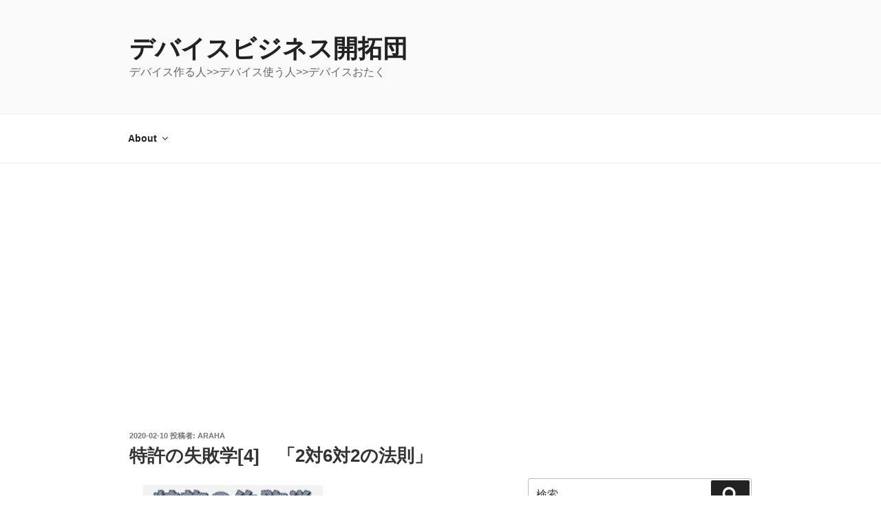

--- FILE ---
content_type: text/html; charset=utf-8
request_url: https://www.google.com/recaptcha/api2/aframe
body_size: 266
content:
<!DOCTYPE HTML><html><head><meta http-equiv="content-type" content="text/html; charset=UTF-8"></head><body><script nonce="xT9119-R_Pl4A43hGpYuhg">/** Anti-fraud and anti-abuse applications only. See google.com/recaptcha */ try{var clients={'sodar':'https://pagead2.googlesyndication.com/pagead/sodar?'};window.addEventListener("message",function(a){try{if(a.source===window.parent){var b=JSON.parse(a.data);var c=clients[b['id']];if(c){var d=document.createElement('img');d.src=c+b['params']+'&rc='+(localStorage.getItem("rc::a")?sessionStorage.getItem("rc::b"):"");window.document.body.appendChild(d);sessionStorage.setItem("rc::e",parseInt(sessionStorage.getItem("rc::e")||0)+1);localStorage.setItem("rc::h",'1768876024160');}}}catch(b){}});window.parent.postMessage("_grecaptcha_ready", "*");}catch(b){}</script></body></html>